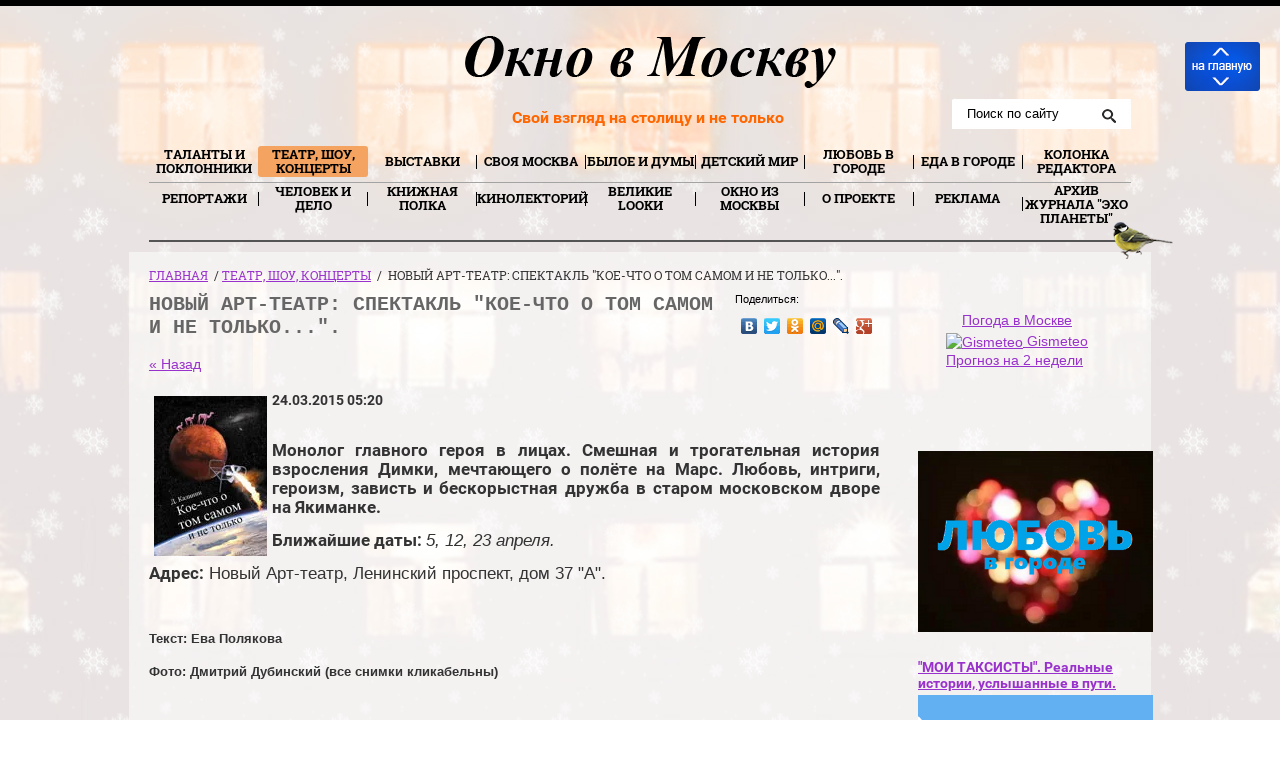

--- FILE ---
content_type: text/html; charset=utf-8
request_url: http://oknovmoskvu.ru/teatr1/news_post/novyy-art-teatr-spektakl-koye-chto-o-tom-samom-i-ne-tolko
body_size: 15290
content:
                      <!DOCTYPE HTML>
<HTML>
  <head>
    <meta charset="utf-8" />
    <meta name="robots" content="all"/>
    <meta http-equiv="Content-Type" content="text/html; charset=UTF-8" />
    <meta name="description" content=" Новый Арт-Театр: спектакль &quot;Кое-что о том самом и не только...&quot;." />
    <meta name="keywords" content=" Новый Арт-Театр: спектакль &quot;Кое-что о том самом и не только...&quot;." />
    <meta name="SKYPE_TOOLBAR" content="SKYPE_TOOLBAR_PARSER_COMPATIBLE" />
    <meta name='wmail-verification' content='474c552100017714' />
    <title> Новый Арт-Театр: спектакль &quot;Кое-что о том самом и не только...&quot;.</title>
<!-- assets.top -->
<meta property="og:title" content=" Новый Арт-Театр: спектакль &amp;quot;Кое-что о том самом и не только...&amp;quot;.">
<meta name="twitter:title" content=" Новый Арт-Театр: спектакль &amp;quot;Кое-что о том самом и не только...&amp;quot;.">
<meta property="og:description" content=" Новый Арт-Театр: спектакль &amp;quot;Кое-что о том самом и не только...&amp;quot;.">
<meta name="twitter:description" content=" Новый Арт-Театр: спектакль &amp;quot;Кое-что о том самом и не только...&amp;quot;.">
<meta property="og:image" content="http://oknovmoskvu.ru/thumb/2/WIKg5jDH6bDvt9faeZHeAQ/350r350/d/aPU8__466CI4.jpg">
<meta name="twitter:image" content="http://oknovmoskvu.ru/thumb/2/WIKg5jDH6bDvt9faeZHeAQ/350r350/d/aPU8__466CI4.jpg">
<meta property="og:image:type" content="image/jpeg">
<meta property="og:image:width" content="350">
<meta property="og:image:height" content="350">
<meta property="og:type" content="website">
<meta property="og:url" content="http://oknovmoskvu.ru/teatr1/news_post/novyy-art-teatr-spektakl-koye-chto-o-tom-samom-i-ne-tolko">
<meta property="og:site_name" content="Окно в Москву">
<meta name="twitter:card" content="summary">
<!-- /assets.top -->


    <link rel="canonical" href="/teatr1/news_post/novyy-art-teatr-spektakl-koye-chto-o-tom-samom-i-ne-tolko"/>
    <link rel="stylesheet" href="/g/css/styles_articles_tpl.css" />

    <link rel="stylesheet" href="/t/v330/images/styles.less.css">
    <link rel="stylesheet" href="/t/v330/images/dop.css">
    
        <link rel="stylesheet" href="/t/v330/images/styles_vesna.css">
    
    
    
    <style>
      .highslide-container .highslide-caption { font-size: 0; line-height: 0;}
      .highslide-container .highslide-caption > strong { font-size: 13px; line-height: 18px;}
    </style>
    
    <!--[if lt IE 9]>
    <script src="/t/v330/images/html5.js"></script>
    <![endif]-->
    <link rel='stylesheet' type='text/css' href='/shared/highslide-4.1.13/highslide.min.css'/>
<script type='text/javascript' src='/shared/highslide-4.1.13/highslide-full.packed.js'></script>
<script type='text/javascript'>
hs.graphicsDir = '/shared/highslide-4.1.13/graphics/';
hs.outlineType = null;
hs.showCredits = false;
hs.lang={cssDirection:'ltr',loadingText:'Загрузка...',loadingTitle:'Кликните чтобы отменить',focusTitle:'Нажмите чтобы перенести вперёд',fullExpandTitle:'Увеличить',fullExpandText:'Полноэкранный',previousText:'Предыдущий',previousTitle:'Назад (стрелка влево)',nextText:'Далее',nextTitle:'Далее (стрелка вправо)',moveTitle:'Передвинуть',moveText:'Передвинуть',closeText:'Закрыть',closeTitle:'Закрыть (Esc)',resizeTitle:'Восстановить размер',playText:'Слайд-шоу',playTitle:'Слайд-шоу (пробел)',pauseText:'Пауза',pauseTitle:'Приостановить слайд-шоу (пробел)',number:'Изображение %1/%2',restoreTitle:'Нажмите чтобы посмотреть картинку, используйте мышь для перетаскивания. Используйте клавиши вперёд и назад'};</script>

            <!-- 46b9544ffa2e5e73c3c971fe2ede35a5 -->
            <script src='/shared/s3/js/lang/ru.js'></script>
            <script src='/shared/s3/js/common.min.js'></script>
        <link rel='stylesheet' type='text/css' href='/shared/s3/css/calendar.css' />
<!--s3_require-->
<link rel="stylesheet" href="/g/basestyle/1.0.1/user/user.css" type="text/css"/>
<link rel="stylesheet" href="/g/basestyle/1.0.1/user/user.blue.css" type="text/css"/>
<script type="text/javascript" src="/g/basestyle/1.0.1/user/user.js"></script>
<!--/s3_require-->


    <script src="/g/libs/jquery/1.9.1/jquery.min.js"></script>
    <script src="/t/v330/images/jquery.bxslider.js"></script>
    <script src="/t/v330/images/main.js"></script>
<link rel="stylesheet" href="/g/s3/misc/snow-css/1.2.0/snow.css">
<link rel="stylesheet" href="/t/v330/images/site.addons.scss.css">
</head>
<body>
		<a href="/" class="to-main"><img src="/t/v330/images/to-main.png" alt="На главную"></a>
	<div class="wrapper">
<div class="snowflakes" style="z-index: 0;">
	<div class="i-large"></div>
	<div class="i-medium"></div>
	<div class="i-small"></div>
</div>

<script type="text/javascript">
if (/MSIE|rv:10.0/i.test(navigator.userAgent) || /Presto/i.test(navigator.userAgent)){
$(".snowflakes").addClass("ie");
	};
</script>


   <div class="wr_top"></div>
        	<div class="flash">
		<object
		type="application/x-shockwave-flash"
		width="100%" height="100" data = "/t/images/flash-pic5.swf">
		<param name="movie" value="/t/images/flash-pic5.swf"/>
		<param name="wmode" value="transparent" />
		<param name="quality" value="high"/>
		<div></div>
		</object>
		</div>
   <div class="wrapp_in">
    <div class="abs"></div>
   <header>
     <a href="http://oknovmoskvu.ru" class="logo">
     	<img src="/thumb/2/JsttsN4xP5sQ5MKJMBPNwQ/r/d/logo-n.png" alt="&quot;ОКНО В МОСКВУ. Столичные истории и не только&quot;.">
     </a>
     
          
      <div class="slog"><p>&nbsp;&nbsp;&nbsp; <span style="color: #ff6600; font-family: georgia,palatino;"><strong>Свой взгляд на столицу и не только</strong></span></p>
<p>&nbsp;</p>
<p>&nbsp;</p>
<p>&nbsp;</p></div>
      <div class="search"> 
              <form action="/search" method="get" name="poisk" id="form">
              <input name="search" class="sear" type="text" onblur="this.value=this.value==''?'Поиск по сайту':this.value;" onfocus="this.value=this.value=='Поиск по сайту'?'':this.value;" value="Поиск по сайту">
              <input type="submit" value="" class="h_b">
              <re-captcha data-captcha="recaptcha"
     data-name="captcha"
     data-sitekey="6LcYvrMcAAAAAKyGWWuW4bP1De41Cn7t3mIjHyNN"
     data-lang="ru"
     data-rsize="invisible"
     data-type="image"
     data-theme="light"></re-captcha></form>
      </div>
    <nav class="t_menu">
      <ul><li  style="width:11.111111111111%"><a href="/talanti-i-poklonniki"><span>ТАЛАНТЫ И ПОКЛОННИКИ</span></a></li><li  class="current" style="width:11.111111111111%"><a href="/teatr1"><span>ТЕАТР, ШОУ, КОНЦЕРТЫ</span></a></li><li  style="width:11.111111111111%"><a href="/vistavki"><span>ВЫСТАВКИ</span></a></li><li  style="width:11.111111111111%"><a href="/svoya-moskva"><span>СВОЯ МОСКВА</span></a></li><li  style="width:11.111111111111%"><a href="/biloe-i-dumi"><span>БЫЛОЕ И ДУМЫ</span></a></li><li  style="width:11.111111111111%"><a href="/detskiy-mir"><span>Детский мир</span></a></li><li  style="width:11.111111111111%"><a href="/love-in-the-city"><span>ЛЮБОВЬ В ГОРОДЕ</span></a></li><li  style="width:11.111111111111%"><a href="/food-in-the-city"><span>Еда в городе</span></a></li><li  style="width:11.111111111111%"><a href="/kolonka-redaktora"><span>Колонка редактора</span></a></li></ul>
    </nav>
    <nav class="t_menu2">
      <ul>
                                                                                                                               <li  style="width:11.111111111111%"><a href="/report"><span>РЕПОРТАЖИ</span></a></li>
                      <li  style="width:11.111111111111%"><a href="/chelovekidelo"><span>ЧЕЛОВЕК И ДЕЛО</span></a></li>
                      <li  style="width:11.111111111111%"><a href="/knizhnaya-polka"><span>Книжная полка</span></a></li>
                      <li  style="width:11.111111111111%"><a href="/kinolektoriy"><span>КИНОЛЕКТОРИЙ</span></a></li>
                      <li  style="width:11.111111111111%"><a href="/velikie_luki"><span>Великие Lookи</span></a></li>
                      <li  style="width:11.111111111111%"><a href="/kaleidoscope-planet"><span>ОКНО ИЗ МОСКВЫ</span></a></li>
                      <li  style="width:11.111111111111%"><a href="/nasha-komanda"><span>О ПРОЕКТЕ</span></a></li>
                      <li  style="width:11.111111111111%"><a href="/reklamodatelyam"><span>Реклама</span></a></li>
                      <li  style="width:11.111111111111%"><a href="/arhiv-zhurnala-eho-planeti"><span>Архив журнала "ЭХО ПЛАНЕТЫ"</span></a></li>
              </ul>
    </nav>
    
</header>
<section class="middle">
    		       <div class="bird2-top"></div>
            <div class="bird-content-left vnutr"></div>
     <div class="bird-content-right"></div>
     
     <script>
     	$(window).load(function() {
     		$('.bird-content-right').css('bottom', ( ($('section.middle').height() - $('aside.right').height()) / 2 ) + 'px' ).show();
     	})
     </script>
     
       <article class="article">
    <div class="conntent">
            <div class="breadcrumbs"> 
      
<div data-url="/teatr1"><a href="/">Главная</a>&nbsp;&nbsp;/&nbsp;<a href="/teatr1">ТЕАТР, ШОУ, КОНЦЕРТЫ</a>&nbsp;&nbsp;/&nbsp; Новый Арт-Театр: спектакль "Кое-что о том самом и не только...".</div>    </div>
      
            <div class="social" style="position: static; float: right;">
    <div>Поделиться:</div>
    <div>
      <script type="text/javascript" src="//yastatic.net/share/share.js" charset="utf-8"></script><div class="yashare-auto-init" data-yashareL10n="ru" data-yashareType="none" data-yashareQuickServices="vkontakte,facebook,twitter,odnoklassniki,moimir,lj,gplus"></div>
         </div>
  </div>
     
     <h1 > Новый Арт-Театр: спектакль &quot;Кое-что о том самом и не только...&quot;.</h1>
      <style type="text/css">
.n-thumb {float:left; margin:5px;}
  .n-tit {
    font-family: Georgia, Times, serif;
  }
</style>

  
  <a href="/teatr1">&laquo; Назад</a><br /><br />


  <div>
    <img src="/thumb/2/rs18QyABt8qKp8biTr4eOw/180r160/d/aPU8__466CI4.jpg" class="n-thumb" alt="" />        
    <b>24.03.2015 05:20</b><br /><br />
        <p style="text-align: justify;"><span style="font-size: 13pt;"><strong>Монолог главного героя в лицах. Смешная и трогательная история взросления Димки, мечтающего о полёте на Марс. Любовь, интриги, героизм, зависть и бескорыстная дружба в старом московском дворе на Якиманке.</strong></span></p>
<p style="text-align: justify;"><span style="font-size: 13pt;"><strong>Ближайшие даты: </strong><i>5, 12, 23 апреля.</i></span></p>
<p style="text-align: justify;"><span style="font-size: 13pt;"><strong>Адрес:</strong> Новый Арт-театр, Ленинский проспект, дом 37 "А".</span></p>
<p style="text-align: justify;"><strong>&nbsp;</strong></p>
<p style="text-align: justify;"><strong><span style="font-size: 10pt; font-family: helvetica;">Текст: Ева Полякова</span></strong></p>
<p style="text-align: justify;"><strong><span style="font-size: 10pt; font-family: helvetica;">Фото: Дмитрий Дубинский (все снимки кликабельны)</span></strong></p>
<p>&nbsp;</p>
<p style="text-align: justify;"><a href="/thumb/2/T77eSPK8zV_njoROuhO7cw/r/d/aPU8__466CI4.jpg" class="highslide" onclick="return hs.expand(this)"><img alt="aPU8_466CI4" height="809" src="/thumb/2/T77eSPK8zV_njoROuhO7cw/r/d/aPU8__466CI4.jpg" style="border-width: 0;" title="" width="572" /> </a></p>
<p style="text-align: justify;">&nbsp;</p>
<p style="text-align: justify;"><span style="font-size: 13pt;">Детство. Надо ли говорить о том, что у каждого человека оно своё, особенное. </span></p>
<p style="text-align: justify;"><span style="font-size: 13pt;">Свой любимый рыжий кот, свой трехколесный велосипед, своя бабушка со своими блинами, своя первая любовь&hellip;</span></p>
<p style="text-align: justify;"><span style="font-size: 13pt;">Однако существует кое-что такое, что объединяет всех людей мира &ndash; в детстве мы все были счастливы&hellip; </span></p>
<p style="text-align: justify;"><span style="font-size: 13pt;">Просто так, без причины.</span></p>
<p style="text-align: justify;">&nbsp;</p>
<p style="text-align: justify;"><span style="font-size: 13pt;"><a href="/thumb/2/K6rsZOVcSRwgudE_qRGoLA/r/d/__DUB5402.jpg" class="highslide" onclick="return hs.expand(this)"><img alt="_DUB5402" height="386" src="/thumb/2/1MX3UqAMAtDIgqOHc0rsrA/580r450/d/__DUB5402.jpg" style="border-width: 0;" width="580" /></a></span></p>
<p style="text-align: justify;"><span style="font-size: 13pt;"><a href="/thumb/2/Uv5faXchNr1qP5Uou_X25A/r/d/__DUB5844.jpg" class="highslide" onclick="return hs.expand(this)"><img alt="_DUB5844" height="387" src="/thumb/2/dNYPv8LctW6-DGA1wjFl_g/580r450/d/__DUB5844.jpg" style="border-width: 0;" width="580" /></a></span></p>
<p style="text-align: justify;">&nbsp;</p>
<p style="text-align: justify;"><span style="font-size: 13pt;">Легкость восприятия мира, наивность, светлое настроение, а самое главное &ndash; веру, вот, что зачастую теряет человек, взрослея.</span></p>
<p style="text-align: justify;"><span style="font-size: 13pt;">Спектакль &laquo;Кое-что о том самом и не только&raquo; возвращает нас к тому самому, о чем многие из нас, к сожалению, давно забыли.</span></p>
<p style="text-align: justify;"><span style="font-size: 13pt;">Он возвращает нас в мир безграничных идей, в волшебную страну, где всё возможно, достаточно лишь протянуть руку&hellip;</span></p>
<p style="text-align: justify;">&nbsp;</p>
<p style="text-align: justify;"><span style="font-size: 13pt;"><a href="/thumb/2/Zo8MUjgT5JIbIh05_Ph8gQ/r/d/__DUB5424.jpg" class="highslide" onclick="return hs.expand(this)"><img alt="_DUB5424" height="386" src="/thumb/2/_s629YqNoQe9_O3AVZKxMQ/580r450/d/__DUB5424.jpg" style="border-width: 0;" width="580" /></a></span></p>
<p style="text-align: justify;"><span style="font-size: 13pt;"><a href="/thumb/2/QRJ1Qx6O0tqnVJFGVkTaZg/r/d/__DUB5408_0.jpg" class="highslide" onclick="return hs.expand(this)"><img alt="_DUB5408" height="387" src="/thumb/2/Bcv-fWnYYlopmzGePB2pIw/580r450/d/__DUB5408_0.jpg" style="border-width: 0;" width="580" /></a></span></p>
<p style="text-align: justify;"><span style="font-size: 13pt;"><a href="/thumb/2/PwnXsk-BPGFfi_2dtUAlvg/r/d/__DUB5419.jpg" class="highslide" onclick="return hs.expand(this)"><img alt="_DUB5419" height="387" src="/thumb/2/1j6QIUGkMyOoo3xtczszMg/580r450/d/__DUB5419.jpg" style="border-width: 0;" width="580" /></a></span></p>
<p style="text-align: justify;">&nbsp;</p>
<p style="text-align: justify;"><span style="font-size: 13pt;"><i>&laquo;Ты не понимаешь. В этом суть моего изобретения. Если мы с тобой будем думать, что звездолёт взлетит, то никакой реактивный двигатель не понадобится&raquo;.</i></span></p>
<p style="text-align: justify;">&nbsp;</p>
<p style="text-align: justify;"><span style="font-size: 13pt;"><i><a href="/thumb/2/gRsmRp9DcHbVysygXaA5Yw/r/d/__DUB5443.jpg" class="highslide" onclick="return hs.expand(this)"><img alt="_DUB5443" height="387" src="/thumb/2/VdshUwNtJUvYe7S3u3b4Zg/580r450/d/__DUB5443.jpg" style="border-width: 0;" width="580" /></a></i></span></p>
<p style="text-align: justify;"><span style="font-size: 13pt;"><i><a href="/thumb/2/SDW5Cv5rKVXh7cfAzK3mfA/r/d/__DUB5822.jpg" class="highslide" onclick="return hs.expand(this)"><img alt="_DUB5822" height="387" src="/thumb/2/v4R90bHAXm-oUztWY3eriQ/580r450/d/__DUB5822.jpg" style="border-width: 0;" width="580" /></a></i></span><span style="font-size: 13pt;"><i> <br /></i></span></p>
<p style="text-align: justify;">&nbsp;</p>
<p style="text-align: justify;"><span style="font-size: 13pt;">Это история повзрослевшего мальчика Димки, который теперь уже смотрит на свое детство с высоты прожитых лет, однако до сих пор не теряет былой непосредственности, эмоциональности, открытости в проявлении своих чувств, свойственных маленьким детям.</span></p>
<p style="text-align: justify;"><span style="font-size: 13pt;">Все проблемы и вопросы, занимавшие его тогда, сейчас, безусловно, кажутся смешными и даже чуточку глупыми, но с тем большей теплотой рассказывает о них главный герой.</span></p>
<p style="text-align: justify;"><span style="font-size: 13pt;"><i>&laquo;Вот для него, этот полет точно был тем самым, чего он хотел. И то, что меня кое-что не устраивало, его не особенно интересовало. А для меня это кое-что было тем самым, без чего не имело смысл все остальное&raquo;.&nbsp;</i><i></i></span></p>
<p style="text-align: justify;">&nbsp;</p>
<p style="text-align: justify;"><span style="font-size: 13pt;"><i><a href="/thumb/2/OF5iz-F1ekzbAgo2W_fV2A/r/d/__DUB5554.jpg" class="highslide" onclick="return hs.expand(this)"><img alt="_DUB5554" height="387" src="/thumb/2/FNbPE9RpJxXuhR9YfOKpug/580r450/d/__DUB5554.jpg" style="border-width: 0;" width="580" /></a></i></span></p>
<p style="text-align: justify;"><a href="/thumb/2/EpXT6YsKOvaYnAKScDA3kA/r/d/__DUB5471.jpg" class="highslide" onclick="return hs.expand(this)"><img alt="_DUB5471" height="387" src="/thumb/2/F3qb1biPX4McsRfIwRFh2w/580r450/d/__DUB5471.jpg" style="border-width: 0;" width="580" /></a></p>
<p style="text-align: justify;"><span style="font-size: 13pt;"><i><a href="/thumb/2/tjBBBadvg_MRoAuZpqvpgw/r/d/__DUB5485.jpg" class="highslide" onclick="return hs.expand(this)"><img alt="_DUB5485" height="387" src="/thumb/2/sHbdxyVEcL4C9gpprTng4Q/580r450/d/__DUB5485.jpg" style="border-width: 0;" width="580" /></a></i></span></p>
<p style="text-align: justify;">&nbsp;</p>
<p style="text-align: justify;"><span style="font-size: 13pt;">Это пьеса, написанная в стиле Драгунского и Носова. По-детски о взрослом. По-взрослому о детском. Просто о сложном. Душевно и тепло.</span></p>
<p style="text-align: justify;"><span style="font-size: 13pt;">На сцене поистине настоящие дети.</span></p>
<p style="text-align: justify;"><span style="font-size: 13pt;">Актеры на сто процентов перевоплощаются в маленьких проказников. Взгляды и мимика, жесты и выражения &ndash; каждая черточка, каждое движение выдает в них маленьких мальчиков и девочек. </span></p>
<p style="text-align: justify;"><span style="font-size: 13pt;">Капризных и не очень, копирующих своих родителей, витающих в облаках, смелых, пугливых, задиристых, вредных, озорных и просто несмышленышей, еще даже не научившихся говорить.</span></p>
<p style="text-align: justify;">&nbsp;</p>
<p style="text-align: justify;"><span style="font-size: 13pt;"><a href="/thumb/2/UiAL8cEq3VGuhj-Xr1PmeQ/r/d/__DUB5501.jpg" class="highslide" onclick="return hs.expand(this)"><img alt="_DUB5501" height="386" src="/thumb/2/J_-S8Lw1T9fDAxmG_HPLkg/580r450/d/__DUB5501.jpg" style="border-width: 0;" width="580" /></a></span></p>
<p style="text-align: justify;"><span style="font-size: 13pt;"><a href="/thumb/2/m919qIdgkxCrDZBBsI3Vew/r/d/__DUB5496.jpg" class="highslide" onclick="return hs.expand(this)"><img alt="_DUB5496" height="387" src="/thumb/2/4xkXp0pdaTSFLAkouoQq7w/580r450/d/__DUB5496.jpg" style="border-width: 0;" width="580" /></a></span></p>
<p style="text-align: justify;">&nbsp;</p>
<p style="text-align: justify;"><span style="font-size: 13pt;">Авторская музыка, специально сочинённая для этого спектакля актёром театра Евгением Харлановым, придает постановке дополнительную образность, объем и даже цвет. </span></p>
<p style="text-align: justify;"><span style="font-size: 13pt;">Задорная в начале, с поволокой грусти в конце, она настраивает на определенную волну &ndash; на волну детства.</span></p>
<p style="text-align: justify;"><span style="font-size: 13pt;">На протяжении всего спектакля герои строят космический корабль. </span></p>
<p style="text-align: justify;"><span style="font-size: 13pt;">Осуществится ли их мечта в финале, удастся ли им покорить просторы Вселенной?</span></p>
<p style="text-align: justify;"><span style="font-size: 13pt;">Помните, достаточно всего лишь протянуть руку&hellip;</span></p>
<p style="text-align: justify;"><span style="font-size: 13pt;"><strong>Автор пьесы и режиссёр:</strong> <i>Дмитрий Калинин</i></span></p>
<p style="text-align: justify;"><span style="font-size: 13pt;"><strong>В ролях<i>: </i></strong><i>А. Назаров/Е. Новосёлов, В. Чулкова, А. Фандеев, з.а. России О. Ковылина/ А. Плюснина, А. Бенедиктов, М. Кондратова, Т. Пузин, А. Шукевич, Е. Харланов/А. Ушаков.</i></span></p>
<p style="text-align: justify;">&nbsp;</p>
<p style="text-align: justify;"><span style="font-size: 13pt;"><i><a href="/thumb/2/Abn6729a6m6eHGYFULtDSw/r/d/__DUB5543.jpg" class="highslide" onclick="return hs.expand(this)"><img alt="_DUB5543" height="387" src="/thumb/2/8q9qNmmh0yBTV37m0a43Hg/580r450/d/__DUB5543.jpg" style="border-width: 0;" width="580" /></a></i></span></p>
<p style="text-align: justify;"><span style="font-size: 13pt;"><i><a href="/thumb/2/7qfUgcC8sVvCHjeTSgNP4w/r/d/__DUB5534.jpg" class="highslide" onclick="return hs.expand(this)"><img alt="_DUB5534" height="871" src="/thumb/2/7qfUgcC8sVvCHjeTSgNP4w/r/d/__DUB5534.jpg" style="border-width: 0;" title="" width="580" /></a></i></span></p>
<p style="text-align: justify;"><a href="/thumb/2/BdBjbqROWKF6XN4jx6phkA/r/d/__DUB5666.jpg" class="highslide" onclick="return hs.expand(this)"><img alt="_DUB5666" height="387" src="/thumb/2/Gsh--55ohg1gjSQRXVWHKg/580r450/d/__DUB5666.jpg" style="border-width: 0;" width="580" /></a></p>
<p style="text-align: justify;"><a href="/thumb/2/1onPdneUEZEXxcPQ0lIUgw/r/d/__DUB5460.jpg" class="highslide" onclick="return hs.expand(this)"><img alt="_DUB5460" height="431" src="/thumb/2/605Pghsi7k6LorAeEih7uQ/580r450/d/__DUB5460.jpg" style="border-width: 0;" width="289" /></a> <a href="/thumb/2/OshQtGfWLTtp0aKL6zbShw/r/d/__DUB5475.jpg" class="highslide" onclick="return hs.expand(this)"><img alt="_DUB5475" height="432" src="/thumb/2/Q6S2_vvo8NEiXaOVeA2JHg/580r450/d/__DUB5475.jpg" style="border-width: 0;" width="289" /></a></p>
<p style="text-align: justify;"><a href="/thumb/2/9sEfTPomsOUqekckgcU0MQ/r/d/__DUB5654.jpg" class="highslide" onclick="return hs.expand(this)"><img alt="_DUB5654" height="387" src="/thumb/2/PcbXpYNCIIAAWTHYl6JOZA/580r450/d/__DUB5654.jpg" style="border-width: 0;" width="580" /></a></p>
<p style="text-align: justify;"><a href="/thumb/2/l7CaJQKp0-QSNzFfUX0rxQ/r/d/__DUB5741.jpg" class="highslide" onclick="return hs.expand(this)"><img alt="_DUB5741" height="387" src="/thumb/2/l_MRpY96DBEGn4AQdOn5ZQ/580r450/d/__DUB5741.jpg" style="border-width: 0;" width="580" /></a></p>
<p style="text-align: justify;"><span style="font-size: 13pt;"><i><a href="/thumb/2/IKIp4oMgPOGY_2Dz_9XRZA/r/d/__DUB5634.jpg" class="highslide" onclick="return hs.expand(this)"><img alt="_DUB5634" height="387" src="/thumb/2/AzkzBkwKkcOzQ3YOJoyQ_Q/580r450/d/__DUB5634.jpg" style="border-width: 0;" width="580" /></a></i></span></p>
<p style="text-align: justify;"><span style="font-size: 13pt;"><strong><a href="/thumb/2/92nkD1xLG_l3cMeVW6NZ1g/r/d/__DUB5661.jpg" class="highslide" onclick="return hs.expand(this)"><img alt="_DUB5661" height="386" src="/thumb/2/g9ufpe6YNSz7NT6kPdskmg/580r450/d/__DUB5661.jpg" style="border-width: 0;" width="580" /></a><br /></strong></span><i></i></p>
<p style="text-align: justify;"><span style="font-size: 13pt;"><strong><a href="/thumb/2/yDYOeJ13bzeZFmO8VQ-p4g/r/d/__DUB5584_0.jpg" class="highslide" onclick="return hs.expand(this)"><img alt="_DUB5584" height="386" src="/thumb/2/AFh98Vwg4_mY7qCkSh7wfg/580r450/d/__DUB5584_0.jpg" style="border-width: 0;" width="580" /></a></strong></span></p>
<p style="text-align: justify;"><span style="font-size: 13pt;"><strong><a href="/thumb/2/GfCaL0FjTJvG9BCR2kvWKA/r/d/__DUB5559.jpg" class="highslide" onclick="return hs.expand(this)"><img alt="_DUB5559" height="386" src="/thumb/2/Q3_jrGc-lJHpEjathl8rXQ/580r450/d/__DUB5559.jpg" style="border-width: 0;" width="580" /></a></strong></span></p>
<p style="text-align: justify;"><span style="font-size: 13pt;"><strong><a href="/thumb/2/xVD03Utb5gAguDPLk7mqfw/r/d/__DUB5715.jpg" class="highslide" onclick="return hs.expand(this)"><img alt="_DUB5715" height="431" src="/thumb/2/BRbkgG1rPVLkxQhqhIGTGA/580r450/d/__DUB5715.jpg" style="border-width: 0;" width="287" /> </a><a href="/thumb/2/J4JQ5Lmk7jE3GOI1YBz4ig/r/d/__DUB5703.jpg" class="highslide" onclick="return hs.expand(this)"><img alt="_DUB5703" height="431" src="/thumb/2/EuWm5n-QG1lXROoYFR5ptQ/580r450/d/__DUB5703.jpg" style="border-width: 0;" width="287" /></a></strong></span></p>
<p style="text-align: justify;"><a href="/thumb/2/p1PCqyuh7rBnXrwI6xXJ3Q/r/d/__DUB5682.jpg" class="highslide" onclick="return hs.expand(this)"><img alt="_DUB5682" height="387" src="/thumb/2/aEan6gxpC2EpQFEalEGFgw/580r450/d/__DUB5682.jpg" style="border-width: 0;" width="580" /></a></p>
<p style="text-align: justify;"><a href="/thumb/2/uYi8e6P5HKqojkaqMxdk_A/r/d/__DUB5754.jpg" class="highslide" onclick="return hs.expand(this)"><img alt="_DUB5754" height="386" src="/thumb/2/WDRNTDH0lAZwy1fyF5JCdg/580r450/d/__DUB5754.jpg" style="border-width: 0;" width="580" /></a></p>
<p style="text-align: justify;"><a href="/thumb/2/y_6FXr4zssMgt4ShI7M2ew/r/d/__DUB5858.jpg" class="highslide" onclick="return hs.expand(this)"><img alt="_DUB5858" height="387" src="/thumb/2/CyFVsfqVWgg0BirRtgsAWQ/580r450/d/__DUB5858.jpg" style="border-width: 0;" width="580" /></a></p>
<p style="text-align: justify;"><a href="/thumb/2/IOX_Zjzr1BqZGliOnf0-fQ/r/d/__DUB5717.jpg" class="highslide" onclick="return hs.expand(this)"><img alt="_DUB5717" height="387" src="/thumb/2/LlMG8TWTT3mK-1ld9MlfBw/580r450/d/__DUB5717.jpg" style="border-width: 0;" width="580" /></a></p>
<p style="text-align: justify;"><a href="/thumb/2/hltrycReEX-ZlcUiKRMYRg/r/d/__DUB5601.jpg" class="highslide" onclick="return hs.expand(this)"><img alt="_DUB5601" height="387" src="/thumb/2/FONEItxOUgeY6ZYF4M7gWA/580r450/d/__DUB5601.jpg" style="border-width: 0;" width="580" /></a></p>
<p style="text-align: justify;"><a href="/thumb/2/YR5t7gy2Fqapc1zTqjK9-w/r/d/__DUB5548.jpg" class="highslide" onclick="return hs.expand(this)"><img alt="_DUB5548" height="387" src="/thumb/2/cc3pKDYgraI_nb8BEJO38w/580r450/d/__DUB5548.jpg" style="border-width: 0;" width="580" /></a></p>
<p style="text-align: justify;"><a href="/thumb/2/SDW5Cv5rKVXh7cfAzK3mfA/r/d/__DUB5822.jpg" class="highslide" onclick="return hs.expand(this)"><img alt="_DUB5822" height="387" src="/thumb/2/v4R90bHAXm-oUztWY3eriQ/580r450/d/__DUB5822.jpg" style="border-width: 0;" width="580" /></a></p>
<p style="text-align: justify;"><a href="/thumb/2/U5gyyA5IsNNbchQxPi51jw/r/d/__DUB5699.jpg" class="highslide" onclick="return hs.expand(this)"><img alt="_DUB5699" height="386" src="/thumb/2/8v1WB11NJaWG7krRbm-Jvw/580r450/d/__DUB5699.jpg" style="border-width: 0;" width="580" /></a></p>
<p style="text-align: justify;"><a href="/thumb/2/9vw6XugghMHo2IsdvUoMhQ/r/d/__DUB5466.jpg" class="highslide" onclick="return hs.expand(this)"><img alt="_DUB5466" height="386" src="/thumb/2/NvQktvMtMKW5yMtArA8qkA/580r450/d/__DUB5466.jpg" style="border-width: 0;" width="580" /></a></p>
<p style="text-align: justify;"><a href="/thumb/2/QZRKuukPa5XDdj__11w6ng/r/d/__DUB5848.jpg" class="highslide" onclick="return hs.expand(this)"><img alt="_DUB5848" height="387" src="/thumb/2/gfPFHt5u9m9-3XFRzfbxCg/580r450/d/__DUB5848.jpg" style="border-width: 0;" width="580" /></a></p>
<p style="text-align: justify;"><a href="/thumb/2/u-F6tzv5TI6jwCxURFYmVg/r/d/__DUB5626.jpg" class="highslide" onclick="return hs.expand(this)"><img alt="_DUB5626" height="386" src="/thumb/2/OahUReyaQk2P5DfxOxU6AQ/580r450/d/__DUB5626.jpg" style="border-width: 0;" width="580" /></a></p>
<p style="text-align: justify;"><a href="/thumb/2/c9eQYhOJKX4e_CzOzjpozg/r/d/__DUB5509.jpg" class="highslide" onclick="return hs.expand(this)"><img alt="_DUB5509" height="386" src="/thumb/2/9nAR7ZQ1LUNPQySGlroPtA/580r450/d/__DUB5509.jpg" style="border-width: 0;" width="580" /></a></p>
<p style="text-align: justify;"><a href="/thumb/2/hW5_-No9BtuY2xoB-nfnuw/r/d/__DUB5575BW.jpg" class="highslide" onclick="return hs.expand(this)"><img alt="_DUB5575BW" height="387" src="/thumb/2/oMaul1BgxVhMsAt9vaRu8A/580r450/d/__DUB5575BW.jpg" style="border-width: 0;" width="580" /></a></p>
<p style="text-align: justify;"><a href="/thumb/2/T72iNt3ahK8bAdnIfyUj2Q/r/d/__DUB5850.jpg" class="highslide" onclick="return hs.expand(this)"><img alt="_DUB5850" height="387" src="/thumb/2/aZlUTNapcpn2p8cfFZGZng/580r450/d/__DUB5850.jpg" style="border-width: 0;" width="580" /></a></p>
<p style="text-align: justify;"><a href="/thumb/2/dgvbwtC5cOe-71wMwDv4Ig/r/d/__DUB5865.jpg" class="highslide" onclick="return hs.expand(this)"><img alt="_DUB5865" height="386" src="/thumb/2/ZcwigNfdh2NM0mHbf60gpQ/580r450/d/__DUB5865.jpg" style="border-width: 0;" width="580" /></a></p>
<p style="text-align: justify;"><a href="/thumb/2/Ob-l9qVpZqFlDHsVC0POPg/r/d/__DUB5864.jpg" class="highslide" onclick="return hs.expand(this)"><img alt="_DUB5864" height="387" src="/thumb/2/K1iEeeIt-XqTnwv6esDe_Q/580r450/d/__DUB5864.jpg" style="border-width: 0;" width="580" /></a></p>
        <br clear="all" />
  </div>
                       <script src="/shared/misc/comments.js" type="text/javascript" language="javascript" charset="utf-8"></script>

<h2 style="float:left;">Комментарии</h2>
<br clear="all" />



<p>Комментариев пока нет</p>




<form method="post" action="" name="commentform">
<fieldset>
<legend>Добавить комментарий</legend>

<input type="hidden" name="comment_id" value="" />


<span class="requi">*</span><b>Имя:</b><br/>
<input type="text" size="20" name="author_name" maxlength="" value ="" />
<br /><br />


<b>E-mail:</b><br/>
<input type="text" size="20" name="author" maxlength="" value ="" />
<br /><br />


<span class="requi">*</span><b>Комментарий:</b><br />
<textarea cols="55" rows="10" name="text"></textarea>
<br /><br />
<input type="submit" value="Отправить" />
</fieldset>
<re-captcha data-captcha="recaptcha"
     data-name="captcha"
     data-sitekey="6LcYvrMcAAAAAKyGWWuW4bP1De41Cn7t3mIjHyNN"
     data-lang="ru"
     data-rsize="invisible"
     data-type="image"
     data-theme="light"></re-captcha></form>

                        





    
    </article>
    <aside class="right">
    	     <div class="social_vid">
       <div id="fb-root"></div>
<script>(function(d, s, id) {
  var js, fjs = d.getElementsByTagName(s)[0];
  if (d.getElementById(id)) return;
  js = d.createElement(s); js.id = id;
  js.src = "//connect.facebook.net/ru_RU/sdk.js#xfbml=1&version=v2.0";
  fjs.parentNode.insertBefore(js, fjs);
}(document, 'script', 'facebook-jssdk'));</script>
<div class="fb-like-box" data-href="https://www.facebook.com/pages/&#x41e;&#x43a;&#x43d;&#x43e;-&#x432;-&#x41c;&#x43e;&#x441;&#x43a;&#x432;&#x443;/349092225264472" data-width="228px" data-height="940px" data-colorscheme="light" data-show-faces="true" data-header="true" data-stream="false" data-show-border="true"></div>
     </div>
        <div class="inf_val"></div>
    <div class="inf_pog"><div align="center">
<!-- Gismeteo informer START -->
<link rel="stylesheet" type="text/css" href="http://www.gismeteo.ru/static/css/informer2/gs_informerClient.min.css">
<div id="gsInformerID-bl5YIMdN0bR0Qm" class="gsInformer" style="width:225px;height:100px">
  <div class="gsIContent">
   <div id="cityLink">
     <a href="http://www.gismeteo.ru/city/daily/4368/" target="_blank">Погода в Москве</a>
   </div>
   <div class="gsLinks">
     <table>
       <tr>
         <td>
           <div class="leftCol">
             <a href="http://www.gismeteo.ru" target="_blank">
               <img alt="Gismeteo" title="Gismeteo" src="http://www.gismeteo.ru/static/images/informer2/logo-mini2.png" align="absmiddle" border="0" />
               <span>Gismeteo</span>
             </a>
           </div>
           <div class="rightCol">
             <a href="http://www.gismeteo.ru/city/weekly/4368/" target="_blank">Прогноз на 2 недели</a>
           </div>
           </td>
        </tr>
      </table>
    </div>
  </div>
</div>
<script src="http://www.gismeteo.ru/ajax/getInformer/?hash=bl5YIMdN0bR0Qm" type="text/javascript"></script>
<!-- Gismeteo informer END -->
</div></div>
        <div class="block1"><p>&nbsp;</p>
<p><a href="/love-in-the-city"><img alt="love26072016" height="181" src="/thumb/2/G18CPhM9cLeRbMnHDh7idQ/360r300/d/love26072016.png" style="border-width: 0;" width="235" /></a></p>
<p>&nbsp;</p>
<p><strong><a href="/moi-taxisti">"МОИ ТАКСИСТЫ". Реальные истории, услышанные в пути.</a></strong></p>
<p><a href="/moi-taxisti"><img alt="taxi-drive-animation" height="176" src="/thumb/2/hC-Z4dLlS7reKTfkOHajbA/r/d/taxi-drive-animation.gif" style="border-width: 0;" width="235" /></a><br />&nbsp;&nbsp;</p>
<p>&nbsp;<a href="/o-proekte-2"><img alt="_DUB3870" height="296" src="/thumb/2/j8j7YU0StuF_BovjdoUTFQ/360r300/d/__DUB3870.jpg" style="border-width: 0;" width="235" /></a></p>
<p>&nbsp;</p>
<p><a href="/knizhnaya-polka"><img alt="676" height="170" src="/thumb/2/wosugbjk_28LCygc7MMirQ/360r300/d/676.png" style="border-width: 0;" width="235" /></a></p>
<p>&nbsp;</p>
<p><a href="/kolonka-redaktora"><img alt="777" height="222" src="/thumb/2/MpRoZn8LVMuqhbtFJVCzgA/360r300/d/777_1.png" style="border-width: 0;" width="235" /></a></p>
<p>&nbsp;</p>
<p><strong><a href="/istorii-is-moskovskih-kafe-i-restoranov">"КАФЕйные будни". Реальные истории из кафе и ресторанов Москвы</a></strong></p>
<p><a href="/istorii-is-moskovskih-kafe-i-restoranov"><img alt="cafe-stories" height="216" src="/thumb/2/uMRxdUE1yrgEWnXzti65TQ/360r300/d/cafe-stories.jpg" width="235" /></a></p>
<p>&nbsp;</p>
<div><strong><a href="/istorii-iz-metro">"ПОД-московье". Реальные истории из метро и пригородных электричек</a></strong></div>
<p><a href="/istorii-iz-metro"><img alt="1212770766_1233445" height="273" src="/thumb/2/i4zBTZ8_bXoh_nkdqYPWVg/360r300/d/1212770766__1233445.jpg" style="border-width: 0;" width="235" /></a></p>
<p><span style="border-radius: 2px; text-indent: 20px; width: auto; padding: 0px 4px 0px 0px; text-align: center; font: bold 11px/20px 'Helvetica Neue',Helvetica,sans-serif; color: #ffffff; background: #bd081c url('[data-uri]') no-repeat scroll 3px 50% / 14px 14px; position: absolute; opacity: 1; z-index: 8675309; display: none; cursor: pointer; top: 206px; left: 18px;">Сохранить</span></p>
<p><span style="border-radius: 2px; text-indent: 20px; width: auto; padding: 0px 4px 0px 0px; text-align: center; font: bold 11px/20px 'Helvetica Neue',Helvetica,sans-serif; color: #ffffff; background: #bd081c url('[data-uri]') no-repeat scroll 3px 50% / 14px 14px; position: absolute; opacity: 1; z-index: 8675309; display: none; cursor: pointer; top: 1272px; left: 18px;">Сохранить</span></p>
<p><span style="border-radius: 2px; text-indent: 20px; width: auto; padding: 0px 4px 0px 0px; text-align: center; font: bold 11px/20px 'Helvetica Neue',Helvetica,sans-serif; color: #ffffff; background: #bd081c url('[data-uri]') no-repeat scroll 3px 50% / 14px 14px; position: absolute; opacity: 1; z-index: 8675309; display: none; cursor: pointer; top: 231px; left: 18px;">Сохранить</span></p></div>
            <div class="myblock">
            <a href="https://nasledie-iris.org/"><img width="214" src="/d/whiteiris_facebookpost1200x630_04-6_1.png"  alt="Белый ИРИС"></a>
            <a href="https://nablagomira.ru"><img width="214" src="/d/na_blago_mira_02.png"  alt="На благо мира"></a>
            <a href="http://moscowwalking.ru/aboutus/"><img width="214" src="/d/124241243.png"  alt="Гуляем по Москве"></a>
            <a href="https://mariamama.ru"><img width="214" src="/d/26231320_138152483530959_3462915893699226440_n.png"  alt="Мария Мама"></a>
            <a href="http://www.zabawushka.ru/"><img width="214" src="/d/12414234414777.png"  alt="Музей игрушки"></a>
                      </div>
            </aside>
<div class="clear"></div>
</section>

<div class="f_blank"></div>
</div>
</div>
<footer>
  <div class="footer_in">
  	  <nav class="b_menu">
      <ul>
                     <li ><a href="/about">Открыть окно в Москву</a></li>
                      <li ><a href="/nasha-komanda">О проекте</a></li>
                      <li ><a href="/friends">Наши друзья</a></li>
                      <li ><a href="/fortochka-dlya-obratnoy-svyazi">Форточка для обратной связи</a></li>
                      <li ><a href="/reklamodatelyam">Рекламодателям</a></li>
              </ul>
  </nav>
  <div class="social">
    <div>Поделиться:</div>
    <div>
      <script type="text/javascript" src="//yastatic.net/share/share.js" charset="utf-8"></script><div class="yashare-auto-init" data-yashareL10n="ru" data-yashareType="none" data-yashareQuickServices="vkontakte,facebook,twitter,odnoklassniki,moimir,lj,gplus"></div>
         </div>
  </div>
  
  <div class="copy">&copy; 2014 - 2026 <div style="text-align: justify;"><span style="font-family: book antiqua,palatino;"><em>Все права защищены: "</em><strong>ОКНО В МОСКВУ". Свой взгляд на столицу. Журнал о хороших людях и хороших событиях. </strong>Если Вам понравились наши&nbsp;материалы и Вы хотите их скопировать, просим Вас проявить&nbsp;уважение к первоисточнику и указывать ссылку на сайт <strong>www.oknovmoskvu.ru</strong>, а также имя автора статьи. Спасибо!<strong><br /></strong></span></div>
<div class="notranslate" id="kpm_content_wrapper"></div></div>
  <div class="mega"><span style='font-size:14px;' class='copyright'><!--noindex-->
<span style="text-decoration:underline; cursor: pointer;" onclick="javascript:window.open('https://megagr'+'oup.ru/?utm_referrer='+location.hostname)" class="copyright">Megagroup.ru</span>

<!--/noindex--></span></div>
  <div class="counters"><!--LiveInternet counter--><script type="text/javascript"><!--
new Image().src = "//counter.yadro.ru/hit?r"+
escape(document.referrer)+((typeof(screen)=="undefined")?"":
";s"+screen.width+"*"+screen.height+"*"+(screen.colorDepth?
screen.colorDepth:screen.pixelDepth))+";u"+escape(document.URL)+
";"+Math.random();//--></script><!--/LiveInternet-->

<!--LiveInternet logo--><a href="//www.liveinternet.ru/click"
target="_blank"><img src="//counter.yadro.ru/logo?40.3"
title="LiveInternet"
alt="" border="0" width="31" height="31"/></a><!--/LiveInternet-->
<!--__INFO2026-01-18 09:08:49INFO__-->
</div>
</div>
</footer>

<!--#771-->


<!-- assets.bottom -->
<!-- </noscript></script></style> -->
<script src="/my/s3/js/site.min.js?1768462484" ></script>
<script src="/my/s3/js/site/defender.min.js?1768462484" ></script>
<script >/*<![CDATA[*/
var megacounter_key="bb76c3e7c882afc406763a9dc0008324";
(function(d){
    var s = d.createElement("script");
    s.src = "//counter.megagroup.ru/loader.js?"+new Date().getTime();
    s.async = true;
    d.getElementsByTagName("head")[0].appendChild(s);
})(document);
/*]]>*/</script>
<script >/*<![CDATA[*/
$ite.start({"sid":841872,"vid":845760,"aid":980233,"stid":4,"cp":21,"active":true,"domain":"oknovmoskvu.ru","lang":"ru","trusted":false,"debug":false,"captcha":3});
/*]]>*/</script>
<!-- /assets.bottom -->
</body>
</html>

--- FILE ---
content_type: text/css
request_url: http://oknovmoskvu.ru/t/v330/images/dop.css
body_size: 487
content:
.slider { width: 730px; height: 426px; overflow: hidden; position: relative; z-index: 0;}
.slider ul { margin: 0; padding: 0; list-style: none;}
.slider ul > li { height: 426px;}
.slider .text { position: absolute; bottom: 0; left: 0; right: 0; background: rgba(68,68,68,.8); padding: 10px 200px 20px 40px; font: 12px/1.5 Arial, Helvetica, sans-serif; color: #fff;}
.slider .bx-pager { position: absolute; z-index: 99; bottom: 10px; right: 60px; white-space: nowrap;}
.slider .bx-pager-item { display: inline-block; padding: 0 3px;}
.slider .bx-pager-link { display: inline-block; border-radius: 50%; width: 9px; height: 9px; border: 1px solid #fff; background: #000;}
.slider .bx-pager-link.active { background-color: #F4A460;}
.slider .bx-prev,
.slider .bx-next { position: absolute; z-index: 99; top: 0; bottom: 0; width: 24px; background: #F4A460 no-repeat center;}
.slider .bx-prev { left: 0; background-image: url(s_l.png);}
.slider .bx-next { right: 0; background-image: url(s_r.png);}

--- FILE ---
content_type: text/css
request_url: http://oknovmoskvu.ru/t/v330/images/site.addons.scss.css
body_size: 117
content:
.block-text * {
  font-size: 14px !important;
  font-family: 'robotobold' !important;
  text-align: left !important; }


--- FILE ---
content_type: text/javascript
request_url: http://counter.megagroup.ru/bb76c3e7c882afc406763a9dc0008324.js?r=&s=1280*720*24&u=http%3A%2F%2Foknovmoskvu.ru%2Fteatr1%2Fnews_post%2Fnovyy-art-teatr-spektakl-koye-chto-o-tom-samom-i-ne-tolko&t=%D0%9D%D0%BE%D0%B2%D1%8B%D0%B9%20%D0%90%D1%80%D1%82-%D0%A2%D0%B5%D0%B0%D1%82%D1%80%3A%20%D1%81%D0%BF%D0%B5%D0%BA%D1%82%D0%B0%D0%BA%D0%BB%D1%8C%20%22%D0%9A%D0%BE%D0%B5-%D1%87%D1%82%D0%BE%20%D0%BE%20%D1%82%D0%BE%D0%BC%20%D1%81%D0%B0%D0%BC%D0%BE%D0%BC%20%D0%B8%20%D0%BD%D0%B5%20%D1%82%D0%BE%D0%BB%D1%8C%D0%BA%D0%BE...%22.&fv=0,0&en=1&rld=0&fr=0&callback=_sntnl1768731214480&1768731214480
body_size: 198
content:
//:1
_sntnl1768731214480({date:"Sun, 18 Jan 2026 10:13:34 GMT", res:"1"})

--- FILE ---
content_type: application/javascript
request_url: http://oknovmoskvu.ru/t/v330/images/main.js
body_size: 908
content:
hs.transitions = ['expand', 'crossfade'];
hs.outlineType = 'rounded-white';
hs.fadeInOut = true;
hs.dimmingOpacity = 0.75;
jQuery(function($) {
  $("#bx-slider").bxSlider({
    auto: true
  });
  $('body').append('<a class="scrollTop" href="#"><img src="/t/images/scroll_up.png" alt="Наверх"/></a>');
  var e = $(".scrollTop");  
  e.click(function(){  
    $("html,body:not(:animated)").animate({ scrollTop: 0}, 500 );  
    return false; 
  });  
  function show_scrollTop(){  
    ( $(window).scrollTop()>300 ) ? e.fadeIn(600) : e.hide();  
  }  
  $(window).scroll( function(){show_scrollTop()} ); show_scrollTop();  
});

function slyLink() {
    var istS = 'Источник контента:'; // Слова обязательно должны находиться в кавычках !
    var copyR = ''; // Измените URL на свой. Кавычки не убирайте !
    var body_element = document.getElementsByTagName('body')[0];
    var choose;
    choose = window.getSelection();
    var myLink = document.location.href;
    var authorLink = "<br /><br />" + istS + ' ' + "<a href='"+myLink+"'>"+myLink+"</a><br />" + copyR; 
    var copytext = choose + authorLink;
    var addDiv = document.createElement('div');
    addDiv.style.position='absolute';
    addDiv.style.left='-99999px';
    body_element.appendChild(addDiv);
    addDiv.innerHTML = copytext;
    choose.selectAllChildren(addDiv);
    window.setTimeout(function() {
        body_element.removeChild(addDiv);
    },0);
}
document.oncopy = slyLink;